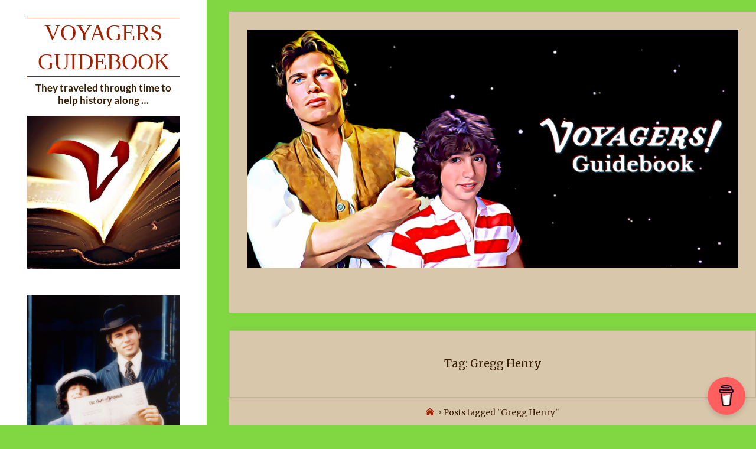

--- FILE ---
content_type: text/css
request_url: https://www.voyagersguidebook.com/wp-content/themes/verbosa/style.css?ver=1.3.0
body_size: 13023
content:
/*
Theme Name: Verbosa
Theme URI: http://www.cryoutcreations.eu/wordpress-themes/verbosa
Description: Are you a writer? An author? Or maybe a photographer? An artist? Perhaps you do online reviews? Or are you just casually blogging about music, movies and such? Do you like to ramble on? Are you a creator? Do you generate content of any kind? Are we asking too many questions? Is this too much? Have we crossed the line? Well then you should give Verbosa a try as she may have all the tools needed to assist you and your creativity. Verbosa is all about elegant typography, efficient use of contrast, spacing and simplicity. We used all the tricks at our disposal to improve legibility, create emphasis and generate a proper design flow that would make your content more inviting to be read. Verbosa is also truly responsive, with a fluid layout, uses microformats and microdata for best SEO results, takes great advantage of featured images, supports Google fonts, has social menus with over 100 social icons, is translation ready and RTL. And everything's editable via the customizer with over 100 options! And as an extra, we've coded in a fresh and exquisite perfume that will follow you everywhere once you install the theme!
Author: Cryout Creations
Author URI: http://www.cryoutcreations.eu
Version: 1.3.0
Requires at least: 4.5
Tested up to: 6.8
Requires PHP: 7.0
License: GNU General Public License v3.0
License URI: http://www.gnu.org/licenses/gpl-3.0.html
Tags: one-column, two-columns, right-sidebar, left-sidebar, footer-widgets, grid-layout, custom-background, custom-colors, custom-header, flexible-header, custom-menu, featured-images, full-width-template, microformats, post-formats, rtl-language-support,  sticky-post, theme-options, threaded-comments, translation-ready, blog, news, photography
Text Domain: verbosa

Verbosa WordPress Theme - Copyright 2016-2025, Cryout Creations - http://www.cryoutcreations.eu
This theme, like WordPress, is licensed under the GPL.
*/

/*
--------------------------------------------------------------
	== IMPORTANT ==
--------------------------------------------------------------

Any changes made to this or any other of the theme's files will be lost at the next update.

To safely make customizations to the theme:
- for CSS-only use the theme's "Custom CSS" field or a CSS plugin;
- for advanced CSS, layout changes and other customizations use a child theme;

--------------------------------------------------------------
	== TABLE OF CONTENTS ==
--------------------------------------------------------------

	# Reset CSS
	# Theme specific defaults
	# Accessibility
	# Gutenberg
	# Layout
	# Header
		## Main menu
		## Mobile menu
	# Footer
		## Footer widget area
	# Content
		## Page titles
		## Post metas
		## Author info
		## Articles
		## Images
		## Page navigation
	# Landing Page
	# Post formats
	# Comments
		## Comment form
	# Widget areas
		## Main widget areas
		## Before content and after content
		## Callendar widget
	# Searchform
	# Socials
	# Miscellaneous
		## Back to top
		## Custom image border
		## Custom captions
		## Breadcrumbs
		## Pagination
		## Continue reading
		## Blockquotes
	# Conditionals
	# Fixes
	# Responsiveness


/*--------------------------------------------------------------
	# RESET CSS
--------------------------------------------------------------*/

/* http://meyerweb.com/eric/tools/css/reset/ v2.0 | 20110126 License: none (public domain) */
html, body, div, span, object, iframe,
h1, h2, h3, h4, h5, h6, p, blockquote, pre,
a, abbr, acronym, address, big, cite, code,
del, dfn, em, img, ins, kbd, q, s, samp,
small, strike, strong, sub, sup, tt, var,
b, u, i, dl, dt, dd, ol, ul, li,
fieldset, form, label, legend,
table, caption, tbody, tfoot, thead, tr, th, td,
article, aside, canvas, details, embed,
figure, figcaption, footer, header,
menu, nav, output, ruby, section, summary,
time, mark, audio, video {
	margin: 0;
	padding: 0;
	border: 0;
	font: inherit;
	/*vertical-align: baseline;*/
}

html {
	box-sizing: border-box;
}

*,
*::before,
*::after {
	-webkit-box-sizing: inherit;
	        box-sizing: inherit;
}

audio,
canvas,
progress,
video {
	display: inline-block;
	vertical-align: baseline;
}

audio:not([controls]) {
	display: none;
	height: 0;
}

[hidden],
template {
	display: none;
}

article,
aside,
details,
figcaption,
figure,
footer,
header,
main,
menu,
nav,
section,
summary {
	display: block;
}

body {
	-webkit-font-smoothing: antialiased;
	-moz-font-smoothing: grayscale;
	-moz-osx-font-smoothing: grayscale;
	text-rendering: optimizeLegibility;
}

blockquote {
	quotes: none;
}

blockquote::before,
blockquote::after {
	content: '';
	content: none;
}

table {
	max-width: 100%;
	border-collapse: collapse;
	border-spacing: 0;
}

/*--------------------------------------------------------------
	# THEME SPECIFIC DEFAULTS
--------------------------------------------------------------*/

html {
	line-height: 1.8;
}

body {
	font-size: 1em;
}

h1,
h2,
h3,
h4,
h5,
h6 {
	clear: both;
	font-weight: normal;
}

kbd,
tt,
var,
pre {
	font-family: "Courier 10 Pitch", Courier, monospace;
	overflow: auto;
}

pre {
	border: 1px solid transparent;
}

code {
	overflow: auto;
	text-indent: 0;
	vertical-align: middle;
	font-family: Monaco, Consolas, "Andale Mono", "DejaVu Sans Mono", monospace;
	padding: 0 5px;
}

q, blockquote {
	font-family: Georgia, "Bitstream Charter", serif;
	font-size: 1.1em;
}

address {
	padding-left: 1em;
}

del {
	text-decoration: line-through;
}

img {
	height: auto; /* Make sure images are scaled correctly. */
	max-width: 100%; /* Adhere to container width. */
	border: 0;
}

a img {
	border: none;
	vertical-align: middle;
}

hr {
	height: 1px;
	border: 0;
	clear: both;
}

/* Text elements */
.main li > ul,
.main li > ol {
	margin-bottom: 0;
	margin-left: 2em;
}

ul {
	list-style-type: disc;
}

ul ul {
	list-style-type: square;
}

ul ul ul {
	list-style-type: circle;
}

ol {
	list-style-type: decimal;
}

ol ol {
	list-style-type: upper-alpha;
}

ol ol ol {
	list-style-type: lower-roman;
}

ol ol ol ol {
	list-style-type: lower-alpha;
}

dl {
	margin: 0 0 2em 0;
}

dt {
	font-weight: bold;
}

strong {
	font-weight: bold;
}

dfn,
cite,
em,
i {
	font-style: italic;
}

big {
	font-size: 131.25%;
}

mark,
ins {
	text-decoration: none;
}

pre {
	padding: 1em;
}

abbr,
acronym {
	border-bottom: 1px dotted;
	cursor: help;
}

sup,
sub {
	height: 0;
	line-height: 1;
	position: relative;
	vertical-align: baseline;
	font-size: .8em;
}

sup {
	bottom: 1ex;
}

sub {
	top: .5ex;
}

textarea,
select,
input[type="text"],
input[type="password"],
input[type="email"],
input[type="color"],
input[type="date"],
input[type="datetime"],
input[type="datetime-local"],
input[type="month"],
input[type="number"],
input[type="range"],
input[type="search"],
input[type="tel"],
input[type="time"],
input[type="url"],
input[type="week"] {
	max-width: 100%;
	padding: .7em 1em;
	border: 1px solid transparent;
	border-radius: 100px;
	font-family: inherit;
	font-size: inherit;
	background: transparent;
	-webkit-transition: border-top-color .3s .1s, border-bottom-color .3s .3s, border-left-color .3s 0s, border-right-color .3s .2s;
	transition: border-top-color .3s .1s, border-bottom-color .3s .3s, border-left-color .3s 0s, border-right-color .3s .2s;
}

textarea {
	border-radius: 20px;
	line-height: 1.7;
}

select {
	border-radius: 100px 0 0 100px;
}

input[type="file"] {
	font-size: initial;
}

button,
input[type="button"],
input[type="submit"],
input[type="reset"] {
	padding: .7em 1.5em;
	border: 0;
	font-family: inherit;
	font-size: .9em;
	border-radius: 100px;
	-webkit-transition: background-color .3s ease-in-out;
	-moz-transition: background-color .3s ease-in-out;
	-o-transition: background-color .3s ease-in-out;
	transition: background-color .3s ease-in-out;
}

button[disabled],
html input[disabled] {
	cursor: default;
}

select > option {
	padding: .2em 1em;
}

input::-moz-focus-inner{ /*Remove button padding in FF*/
    border: 0;
    padding: 0;
}

input:focus,
textarea:focus {
	outline: none;
}

select optgroup,
select option {
    color: initial;
}

embed,
iframe,
object {
	max-width: 100%;
}

.fluid-width-video-wrapper {
  max-height: 100vh;
}

a:link,
a:visited {
	text-decoration: none;
}

/*--------------------------------------------------------------
	# ACCESSIBILITY
--------------------------------------------------------------*/

#access .menu-item :focus,
.continue-reading-link:focus::before,
textarea:focus,
select:focus,
input[type="text"]:focus,
input[type="password"]:focus,
input[type="email"]:focus,
input[type="color"]:focus,
input[type="date"]:focus,
input[type="datetime"]:focus,
input[type="datetime-local"]:focus,
input[type="month"]:focus,
input[type="number"]:focus,
input[type="range"]:focus,
input[type="search"]:focus,
input[type="tel"]:focus,
input[type="time"]:focus,
input[type="url"]:focus,
input[type="week"]:focus,
.button:focus,
button:focus,
input[type="button"]:focus,
input[type="reset"]:focus,
input[type="submit"] {
	/* outline-offset: -4px; */
}

a:hover,
a:active,
.menu-item a:hover,
.menu-item a:active,
input:hover:focus,
textarea:hover:focus,
button:hover:focus {
	outline: 0;
}

.post-thumbnail-container > a,
.post-thumbnail-container > a:focus {
	outline: 0;
}

.dropdown-toggle:focus {
	outline: thin dotted;
}

/* Text meant only for screen readers. */
.screen-reader-text {
  border: 0;
  clip: rect(1px, 1px, 1px, 1px);
  clip-path: inset(50%);
  height: 1px;
  margin: -1px;
  overflow: hidden;
  padding: 0;
  position: absolute !important;
  width: 1px;
  word-wrap: normal !important;
  /* Many screen reader and browser combinations announce broken words as they would appear visually. */
}

.screen-reader-text:focus {
  background-color: #f1f1f1;
  box-shadow: 0 0 5px 5px rgba(0, 0, 0, 0.2);
  clip: auto !important;
  clip-path: none;
  color: #222;
  display: block;
  font-size: 14px;
  font-size: 0.875rem;
  font-weight: bold;
  height: auto;
  left: 6px;
  line-height: normal;
  padding: 15px 23px 14px;
  text-decoration: none;
  top: 6px;
  width: auto;
  z-index: 100000;
  /* Above WP toolbar. */
}

/* Do not show the outline on the skip link target. */
#content[tabindex="-1"]:focus {
  outline: 0;
}

/*--------------------------------------------------------------
	# GUTENBERG
--------------------------------------------------------------*/

.entry-content .wp-block-archives,
.entry-content .wp-block-categories,
.entry-content .wp-block-latest-posts {
    padding: 0;
    list-style: none;
}

.wp-block-quote.is-large, .wp-block-quote.is-style-large {
	padding: 1.5em;
}

.wp-block-columns ul,
.wp-block-columns ol {
	list-style-position: inside;
}

.wp-block-separator {
	max-width: 25%;
}
.wp-block-separator.is-style-wide {
	max-width: 100%;
}
.wp-block-separator.is-style-dots::before {
	color: inherit;
}

.wp-block-button .wp-block-button__link {
	border: 3px solid;
	padding: 0.5em 1.5em;
	font-size: .9em;
	font-weight: bold;
	text-transform: uppercase;
	/* border-radius: 0; */ /* verbosa likes round buttons */
}

.wp-block-pullquote {
	padding: 1.5em 0;
}

.wp-block-button {
	transition: .2s opacity;
}

.wp-block-button:hover {
	opacity: 0.85;
}

.wp-block-gallery.is-cropped .blocks-gallery-image a,
.wp-block-gallery.is-cropped .blocks-gallery-item a {
	transition: .2s ease-out opacity;
}

.wp-block-gallery.is-cropped .blocks-gallery-image a:hover,
.wp-block-gallery.is-cropped .blocks-gallery-item a:hover {
	opacity: 0.8;
}


/*--------------------------------------------------------------
	# LAYOUT
--------------------------------------------------------------*/

#content {
	margin: 0 auto;
}

#container {
	float: left;
	margin: 0 auto;
	width: 100%;
	position: relative;
}

.main {
	margin-bottom: 0;
	min-height: 400px;
	overflow: hidden;
}

#sidebar {
	display: block;
	position: relative;
	padding: 2em 3em 0;
}

#sidebar-back {
    content: "";
    display: block;
    height: 100%;
    position: fixed;
	z-index: -1;
    left: 0;
    top: 0;
	bottom: 0;
}

body.verbosa-no-sidebar-back #sidebar-back {
	display: none;
}

#footer {
	clear: both;
	width: 100%;
}

/* One-column */
#container.one-column #branding {
	margin-top: 1.5em;
}

#container.one-column #sidebar {
	float: none;
	display: block;
	width: 100%;
	margin: 0 auto 3em;
}

#container.one-column #sidebar-back {
	display: none;
}

#container.one-column #access,
#container.one-column .sidey,
#container.one-column #footer {
	display: none;
}

#container.one-column #nav-toggle {
	display: block;
}

/* Two columns */
#container.two-columns-left #sidebar {
	float: left;
}

#container.two-columns-left .main {
	float: right;
}

#container.two-columns-right {
	direction: rtl;
}

#container.two-columns-right #sidebar {
	float: right;
	direction: ltr;
 }

 #container.two-columns-right .main {
	 float: left;
	 direction: ltr;
 }

 #container.two-columns-right #sidebar-back {
	  left: auto;
	  right: 0;
 }

/*--------------------------------------------------------------
	# HEADER
--------------------------------------------------------------*/
#header {
	display: block;
	float: none;
	overflow: visible;
}

#header::after {
	content: "";
	display: block;
	clear: both;
}

#branding {
	display: block;
	clear: both;
	width: 100%;
}

#branding .branding-spacer {
	display: block;
	clear: both;
	width: 100%;
	margin-bottom: 3em;
}

#branding .identity {
	display: block;
	float: none;
	margin: 0 auto;
	overflow: hidden;
}

a#logo {
	display: table;
	float: none;
	margin: 0 auto;
	text-align: center;
}

a#logo,
a#logo img {
	max-width: 100%;
}

#site-title {
	display: table;
	float: none;
	margin: 0 auto;
	text-align: center;
	line-height: 1.3;
	text-transform: uppercase;
}

.identity #logo + #site-title {
}

#site-title a {
	text-decoration: none;
	display: block;
	border-top: 1px solid;
	border-bottom: 1px solid;
	text-transform: uppercase;
	-webkit-transition: all .5s ease-in-out;
	-moz-transition: all .5s ease-in-out;
	-o-transition: all .5s ease-in-out;
	transition: all .5s ease-in-out;
}

#site-title a:hover {
	border-color: transparent;
}

#site-description {
	display: block;
	float: none;
	margin: 0.5em auto;
	text-align: center;
	line-height: 1.3;
}

#branding .header-image {
	width: auto;
	max-width: 100%;
	display: block;
	margin: 1em auto;
}

/*--------------------------------------------------------------
	## MAIN MENU
--------------------------------------------------------------*/

#access {
	display: block;
	float: none;
	margin: 3em auto 2em;
}

#access a {
	display: inline-block;
	text-decoration: none;
	line-height: 3;
}

#access a:hover span {
	padding-left: .3em;
}

#access a span {
	display: block;
	position: relative;
	line-height: 1.5;
	padding: .75em 0;
	word-break: break-word;
	-webkit-transition: all .5s ease-in-out;
	-moz-transition: all .5s ease-in-out;
	-o-transition: all .5s ease-in-out;
	transition: all .5s ease-in-out;
}

.verbosa-menubullets #access li a span::before {
	content: "";
	position: absolute;
	left: -1.3em;
	top: 50%;
	width: 8px;
	height: 8px;
	border-radius: 100px;
	opacity: .4;
	-webkit-transform: translateY(-50%);
	transform: translateY(-50%);
	-webkit-transition: all .5s ease-in-out;
	-moz-transition: all .5s ease-in-out;
	-o-transition: all .5s ease-in-out;
	transition: all .5s ease-in-out;
}

#access > div  ul li a:not([href]) { /* Default cursor for menu items with no link */
	cursor: default;
}

#access > div > ul > li > a {
	position: relative;
	z-index: 9999;
}

#access ul li {
	position: relative;
	display: block;
	float: none;
	clear: both;
	word-break: break-all;
}
.verbosa-menubullets #access ul li {
	margin-left: .3em;
}

#mobile-menu ul li.current_page_item > a span::before,
#mobile-menu ul li.current-menu-item > a span::before,
#access ul li.current_page_item > a span::before,
#access ul li.current-menu-item > a span::before {
	opacity: 1;
}

#mobile-menu .menu-item-has-children > a,
#access .menu-item-has-children > a {
    max-width: calc(100% - 3em);
}

.dropdown-toggle {
	position: relative;
	top: 0.5em;
	display: inline-block;
	float: right;
	margin: 0;
	border: 0;
	padding: 0;
	cursor: pointer;
	font-size: 1em;
	color: inherit;
	background: transparent;
	opacity: 0.75;
	-webkit-transform: rotateX(0);
	-ms-transform: rotateX(0);
	transform: rotateX(0);
	-webkit-transition: .6s all ease-in-out;
	transition: .6s all ease-in-out;
}

.dropdown-toggle:hover {
	background: transparent;
}

.toggle-on.dropdown-toggle {
	-webkit-transform: rotateX(-180deg);
	-ms-transform: rotateX(-180deg);
	transform: rotateX(-180deg);
}

.dropdown-toggle:after {
	font-family: "icomoon";
    content: '\e96b';
	display: inline-block;
	position: relative;
	right: 0;
	top: 0;
	left: 0;
	bottom: 0;
    z-index: 251;
	line-height: 2.5em;
	height: 2em;
	width: 2em;
	border-radius: 100%;
	font-size: 1.2em;
	-webkit-transform: rotate(180deg);
	-ms-transform: rotate(180deg);
	transform: rotate(180deg);
	-webkit-transition: .6s all ease-in-out;
	transition: .6s all ease-in-out;
}

nav .sub-menu,
nav .children {
	display: none;
	opacity: 0;
	max-height: 0;
	-webkit-transition: .5s max-height ease-in-out, .3s opacity ease-in-out, .3s padding ease;
	-moz-transition: .5s max-height ease-in-out, .3s opacity ease-in-out, .3s padding ease;
	-o-transition: .5s max-height ease-in-out, .3s opacity ease-in-out, .3s padding ease;
	transition: .5s max-height ease-in-out, .3s opacity ease-in-out, .3s padding ease;
}

nav .sub-menu.toggled-on,
nav .children.toggled-on {
	display: block;
	opacity: 1;
	max-height: 1000px;
	padding-left: 1em;
	-webkit-transition: 1s max-height ease-in-out, .3s .3s opacity ease-in-out, .3s .3s padding ease;
	-moz-transition: 1s max-height ease-in-out, .3s .3s opacity ease-in-out, .3s .3s padding ease;
	-o-transition: 1s max-height ease-in-out, .3s .3s opacity ease-in-out, .3s .3s padding ease;
	transition: 1s max-height ease-in-out, .3s .3s opacity ease-in-out, .3s .3s padding ease;
}

/*--------------------------------------------------------------
	## MOBILE MENU
--------------------------------------------------------------*/
#nav-toggle { /* Mobile nav toggle will only be visible on mobile */
	display: none;
	cursor: pointer;
	background: transparent;
	margin: 0 auto 1.5em;
}

#nav-toggle span:before {
	content: "\e96e";
	font-family: "icomoon";
	font-size: 2.4em;
}

#mobile-menu #nav-cancel {
	position: absolute;
	top: 1em;
	left: 0;
	right: 0;
	cursor: pointer;
	display: block;
	margin: 0 auto;
	width: auto;
	font-size: 1.5em;
	padding: 1em;
	background: transparent;
}

nav#mobile-menu { /* Actual mobile menu */
	display: none;
	position: fixed;
	overflow-y: auto;
	overflow-x: hidden;
	top: 0;
	left: -100%;
	right: 0;
	bottom: 0;
	line-height: 2em;
	width: 100%;
	height: 100%;
	z-index: 999999;
}

#mobile-menu > div {
	margin: 6em auto 0;
	max-width: 400px;
	position: static;
}

nav#mobile-menu a {
	display: inline-block;
	text-decoration: none;
	text-transform: uppercase;
	letter-spacing: .1em;
	font-size: 1.1em;
}

nav#mobile-menu a span {
	position: relative;
}

nav#mobile-menu > div  ul li a:not([href]) { /* Default cursor for menu items with no link */
	cursor: default;
}

nav#mobile-menu > div > ul > li > a {
	position: relative;
	z-index: 9999;
}

nav#mobile-menu ul li {
	position: relative;
	display: block;
	float: none;
	clear: both;
	white-space: normal;
	line-height: 3;
}


/*--------------------------------------------------------------
	# FOOTER
--------------------------------------------------------------*/

#footer {
	display: block;
	overflow: visible;
	width: 100%;
    border-top: 1px solid transparent;
}

#footer-inside {
	display: block;
	float: none;
	padding: 2em 0;
	overflow: hidden;
	position: relative;
}

#footer:after {
	content: "";
	display: table;
	clear: both;
}

#colophon a,
#footer a{
	-webkit-transition: color .2s;
	-moz-transition: color .2s;
	-o-transition: color .2s;
	transition: color .2s;
}

#site-copyright {
	display: block;
	float: none;
	font-style: italic;
	font-size: .85em;
	line-height: 1.5;
	border-bottom: 1px solid transparent;
	padding-bottom: 2em;
	margin-bottom: 1em;
}

#site-copyright:empty {
	display: none;
}

#footer a,#footer a:hover{
	text-decoration: none;
}

img#wpstats {
	display: block;
	margin: 0 auto .5em;
}

/*--------------------------------------------------------------
	## FOOTER WIDGET AREA
--------------------------------------------------------------*/
#colophon {
	display: block;
	float: none;
	display: -webkit-box;
	display: -moz-box;
	display: -ms-flexbox;
	display: -webkit-flex;
	display: flex;
	-webkit-box-flex: 1;
	-webkit-flex: 1;
	-moz-flex: 1;
	-ms-flex: 1;
	flex: 1;
	-webkit-flex-flow: row wrap;
	-moz-flex-flow: row wrap;
	-ms-flex-flow: row wrap;
	flex-flow: row wrap;
	min-height: 100%;
	overflow: hidden;
	margin: 2em auto 0;
	max-width: 100%;
}

#colophon:empty {
	display: none;
}

#colophon-inside {
	width: 100%;
    margin: 0 auto;
	padding: 0 1em;
}

#colophon .widget-container {
	display: block;
	float: left;
	display: -webkit-box;
	display: -moz-box;
	display: -ms-flexbox;
	display: -webkit-flex;
	display: flex;
	-webkit-flex-direction: column;
	-moz-flex-direction: column;
	-ms-flex-direction: column;
	flex-direction: column;
	position: relative;
	padding: 2em 2em 0;
	/*align-items: center;*/
}

#colophon.footer-center .footer-widget-inside {
	display: table;
	margin: 0 auto;
}

.footer-four .widget-container {
	width: 25%;
}

.footer-four .widget-container:nth-child(4n+1) {
	clear: both;
}

.footer-three .widget-container {
	width: 33.333%;
}

.footer-three .widget-container:nth-child(3n+1) {
	clear: both;
}

.footer-two .widget-container {
	width: 50%;
}

.footer-two .widget-container:nth-child(2n+1) {
	clear: both;
}

.footer-one .widget-container {
	width: 100%;
	clear: both;
}

#colophon.footer-all {
   flex-wrap: nowrap;
}

/*--------------------------------------------------------------
	# CONTENT
--------------------------------------------------------------*/

.main h1,
.main h2,
.main h3,
.main h4,
.main h5,
.main h6 {
	margin: 1em 0 .5em;
}

.entry-content h1:first-child,
.entry-content h2:first-child,
.entry-content h3:first-child,
.entry-content h4:first-child,
.entry-content h5:first-child,
.entry-content h6:first-child {
	margin-top: 0;
}

.main table {
	border: 0;
	margin: 0 0 2em 0;
	max-width: 100%;
	vertical-align: top;
}

.main tr {
	vertical-align: top;
}

.main .alternate {}

.main tr th,
.main thead th {
	padding: .5em;
	font-weight: 600;
}

.main tr td {
	border-top: 1px solid transparent;
	padding: .5em;
}

.main tr td:last-child,
.main tr th:last-child {
	border-right: none;
}

.main tr.odd td {}

.entry-header {
	margin: 3em 0;
}

.verbosa-magazine-two .entry-header{
	margin-bottom: 1em;
}

.verbosa-magazine-three .entry-header {
	margin-bottom: 0;
}

.entry-content:after,
.entry-summary:after {
	content: "";
	display: block;
	clear: both;
}

.entry-content,
.entry-summary {
	clear: both;
	word-wrap: break-word;
}

.verbosa-magazine-two .entry-content,
.verbosa-magazine-two .entry-summary,
.verbosa-magazine-three .entry-content,
.verbosa-magazine-three .entry-summary {
	padding-top: 1.3em;
}

.main .entry-summary p:last-child {
	margin-bottom: 1em;
}

.entry-content h1, .entry-summary h1,
.entry-content h2, .entry-summary h2,
.entry-content h3, .entry-summary h3,
.entry-content h4, .entry-summary h4,
.entry-content h5, .entry-summary h5,
.entry-content h6, .entry-summary h6 {
	line-height: 1;
}

.entry-content fieldset {
	border: 1px solid transparent;
	margin: 0 0 2em 0;
}

.entry-content fieldset legend {
	font-weight: bold;
}

.entry-content blockquote.left {
	float: left;
	margin-left: 0;
	margin-right: 2em;
	text-align: right;
	width: 33%;
}
.entry-content blockquote.right {
	float: right;
	margin-left: 2em;
	margin-right: 0;
	text-align: left;
	width: 33%;
}

/*--------------------------------------------------------------
	## PAGE TITLES
--------------------------------------------------------------*/
.main .page-title {
	display: block;
	float: none;
	text-align: center;
	font-size: 1.2em;
	padding-bottom: 1em;
	margin: 0;
}

.main .page-title:only-child {
	padding: 0;
}

.main .pad-container p:last-child {
	margin: 0;
}

.page-title strong {
	text-decoration: underline;
	font-weight: 400;
}

.entry-title {
	font-weight: 300;
	line-height: 1.4;
	padding: .1em 0;
	margin: 0;
	word-wrap: break-word;
	text-align: center;
}

.entry-title a {
	position: relative;
	display: inline;
	background-repeat: no-repeat;
	background-size: 0 2px;
	background-position: 0 100%;
	-webkit-transition: all .5s ease-in-out;
	-moz-transition: all .5s ease-in-out;
	-o-transition: all .5s ease-in-out;
	transition: all .5s ease-in-out;
}

.entry-title a:hover {
	background-size: 100% 2px;
}

.entry-title a:link,
.entry-title a:visited {
	color: inherit;
	text-decoration: none;
}

.main .entry-title,
.main #comments-title {
	margin: 0;
}

/*--------------------------------------------------------------
	## POST METAS
--------------------------------------------------------------*/
.entry-meta {
    font-size: 1em;
	clear: both;
	overflow: hidden;
	margin: 0.3em auto 0;
	text-align: center;
	padding: 0;
}

.entry-meta .author em {
	font-style: normal;
}

.entry-meta span,
.entry-utility span {
	display: inline-block;
	/*font-size: .9em;*/
	line-height: 2;
	margin-right: 1em;
	text-transform: uppercase;
	letter-spacing: 1px;
	text-align: center;
}

.entry-meta a {
	background-repeat: no-repeat;
	background-size: 0 2px;
	background-position: 0 100%;
	-webkit-transition: all .3s ease-in-out;
	-moz-transition: all .3s ease-in-out;
	-o-transition: all .3s ease-in-out;
	transition: all .3s ease-in-out;
}

.entry-meta a:hover {
	background-size: 100% 2px;
}

.entry-meta span a{
	font-size: 1em;
	padding-left: .2em;
}

.entry-meta .updated {
	display: none;
}

.entry-utility {
	clear: both;
}

.entry-utility span.bl_bookmark {
	float: none;
	display: inline;
	padding: 0;
}

.entry-meta span.bl_sep {
	display: none;
}

.comments-link strong {
	font-weight: 400;
}

.entry-meta abbr,
.entry-utility abbr {
	border: none;
}

.entry-meta abbr:hover,
.entry-utility abbr:hover {
	border-bottom: 1px dotted transparent;
}

.entry-meta span i:before {
	border: 1px solid transparent;
	border-radius: 100px;
	width: 2.1em;
	line-height: 2;
	letter-spacing: 0;
	padding: 0;
	-webkit-transition: .6s all ease-in-out .2s;
	-moz-transition: .6s all ease-in-out .2s;
	-o-transition: .6s all ease-in-out .2s;
	transition: .6s all ease-in-out .2s;
}

.entry-meta span:hover i:before {
	border: 1px solid;
}

.tag-links {
	margin-left: 2em;
}

span.edit-link {
	display: block;
	padding: 0;
	font-size: .9em;
	position: absolute;
	bottom: .5em;
	right: .5em;
	opacity: .75;
	-webkit-transition: .3s opacity;
	-moz-transition: .3s opacity;
	-o-transition: .3s opacity;
	transition: .3s opacity;
}

span.edit-link:hover {
	opacity: 1;
}

.footer-tags {
	display: block;
	margin-bottom: 1em;
}

/*--------------------------------------------------------------
	## AUTHOR INFO
--------------------------------------------------------------*/

.author-header.pad-container {
	margin-top: 2em;
}

.author-info {
	display: block;
	clear: both;
	overflow: hidden;
}

.author-info .author-avatar {
	float: right;
	height: 80px;
	width: 80px;
	border: 1px solid transparent;
	border-radius: 100px;
	position: absolute;
	top: -40px;
	left: 0;
	right: 0;
	text-align: center;
	margin: 0 auto;
	padding: 5px;
	overflow: hidden;
}

.author-info .author-avatar img {
	border: 1px solid transparent;
	border-radius: 100%;
	padding: 5px;
}

.author-info .author-description {
	float: left;
}

article .author-info {
	clear: both;
	margin: 5em 0 0;
	overflow: hidden;
	padding: 2.5em 0 1.5em;
	border-top: 1px solid transparent;
	position: relative;
	overflow: visible;
}

article .author-info:after {
	content: "";
	display: block;
	float: none;
	clear: both;
}

article .author-info .author-link {
	margin-top: 1em;
	text-align: center;
	display: block;
	float: none;
}

/*--------------------------------------------------------------
	## ARTICLES
--------------------------------------------------------------*/

.main article ul:not([class]),
.main article ol:not([class]) {
	margin-left: 2em;
}

article.sticky .date {
	display: none;
}

article.hentry,
.main .content-widget {
	display: block;
	position: relative;
	overflow: hidden;
	margin-bottom: 2em;
	padding: 2em;
}

article.hentry {
	padding-bottom: 4em;
}

#content-masonry {
	margin-left: -1%;
	margin-right: -1%;
}

#content-masonry article.hentry,
.pad-container  {
	display: block;
	overflow: hidden;
	margin: 0;
	margin-bottom: 2em;
	padding: 2em;
}

#content-masonry article.hentry {
	margin-left: 1%;
	margin-right: 1%;
}

.pad-container {
	padding-top: 2.5em;
	padding-bottom: 2.5em;
	position: relative;
	overflow: visible;
}

.content-search.pad-container,
.not-found.pad-container,
.author .pad-container {
	margin-top: 2em;
}

.main .content-search.pad-container .page-title {
	padding-top: 1em;
	padding-bottom: 0;
}

article.hentry .post-thumbnail-container {
	display: block;
	width: 100%;
	width: calc(100% + 4em);
	margin: -2em -2em .5em;
}
article .post-thumbnail-container {
	overflow: hidden;
}

.verbosa-cropped-featured .main .post-thumbnail-container img.post-featured-image {display: none;}
.verbosa-responsive-featured .main .post-thumbnail-container a.post-featured-image {display: none;}

.verbosa-magazine-one #content-masonry article.hentry,
.verbosa-magazine-one .pad-container {
	width: 100%;
	margin-left: 0;
	margin-right: 0;
}

.verbosa-magazine-two #content-masonry article.hentry {
	padding: 1.5em;
	margin-bottom: 1.5em;
	width: 48%;
	float: left;
}

.verbosa-magazine-three #content-masonry  article.hentry {
	padding: 1em;
	margin-bottom: 1.5em;
	width: 31.333333333%;
	float: left;
}

.verbosa-elementborder article.hentry,
.verbosa-elementborder .pad-container,
.verbosa-elementborder #sidebar-bg,
.verbosa-elementborder .page-numbers:not(.dots) {
	border: 1px solid rgba(0, 0, 0, .1);
}

.verbosa-elementshadow article.hentry,
.verbosa-elementshadow .pad-container,
.verbosa-elementshadow #sidebar-bg,
.verbosa-elementshadow .page-numbers:not(.dots) {
	box-shadow: 0 0 0.5em 0.1em rgba(0, 0, 0, 0.03);
}

.verbosa-elementradius article,
.verbosa-elementradius #sidebar-bg {
	border-radius: 5px;
}

/* Schema hide */
.schema-publisher {
	display: none;
}


/*--------------------------------------------------------------
	## IMAGES
--------------------------------------------------------------*/

/* Prevent overlfow */
.size-auto,
.size-full,
.size-large,
.size-medium,
.size-thumbnail {
    height: auto;
    max-width: 100%;
}

.main a.post-featured-image {
    background-position: center center;
    background-size: cover;
    display: inline-block;
	position: relative;
    height: 100%;
    width: 100%;
	background-repeat: no-repeat;
	-webkit-transition: .3s all ease-in-out;
	-moz-transition: .3s all ease-in-out;
	-o-transition: .3s all ease-in-out;
	transition: .3s all ease-in-out;
}

.main a.post-featured-image:hover {
	background-position: 50% 0%;
}
.main a.post-featured-image::before {
	content: "";
	position: absolute;
	bottom: 100%;
	width: 100%;
	height: 100%;
	background: rgba(0,0,0,.2);
	border-bottom: 1px solid rgba(255,255,255,.4);
	-webkit-transition: all .3s ease-out;
	-moz-transition: all .3s ease-out;
	-o-transition: all .3s ease-out;
	transition: all .3s ease-out;
}

.main a.post-featured-image:hover::before {
	bottom: -1px;
}

.main img.post-featured-image {
	display: table;
	margin: 0 auto;
}

.featured-bar {
	position: relative;
	display: none;
	float: none;
	margin: -2em -50% 0;
	width: 200%;
}

.post-thumbnail-container + .featured-bar {
	display: block;
}

.featured-bar:before {
	content: "";
	position: absolute;
	left: 0;
	top: 0;
	height: 100%;
	width: 100%;
	opacity: 0;
	-webkit-transiton: 1s opacity ease;
	transition: 1s opacity ease;
}


.post-thumbnail-container:hover  + .featured-bar::before {
	opacity: 1;
}

.main .post-thumbnail-container + .featured-bar {
	margin-top: -.5em;
}

.main img {
	margin: 0;
	height: auto;
	max-width: 100%;
}

.alignleft,
img.alignleft {
	display: inline;
	float: left;
	margin-right: 2em;
}

.alignright,
img.alignright {
	display: inline;
	float: right;
	margin-left: 2em;
}

.aligncenter,
img.aligncenter {
	clear: both;
	/* display: block; */
	margin-left: auto;
	margin-right: auto;
}

img.alignleft,
img.alignright,
img.aligncenter {
	margin-bottom: 1em;
}

img.alignleft,
img.alignright,
img.aligncenter,
img.alignnone,
.wp-caption img {
	-webkit-transition:all .3s ease-in-out;
	-moz-transition: all .3s ease-in-out;
	-o-transition: all .3s ease-in-out;
	transition: all .3s ease-in-out;
}

img.alignleft:hover,
img.alignright:hover,
img.aligncenter:hover,
img.alignnone:hover,
.wp-caption img:hover {}

.wp-caption {
	margin-bottom: 1em;
	text-align: center;
	max-width: 100%;
}

body .main .wp-caption > a {
	display: block;
}

.wp-caption img {
	display: block;
	border: none;
	padding: 0;
    box-shadow: none;
	width: 100%;
}

.wp-caption .wp-caption-text {
    padding: .7em .5em;
    text-align: center;
	font-style: italic;
}
.wp-smiley {
	margin: 0;
	width: auto;
    background: none;
    border: 0;
    vertical-align: middle;
	box-shadow: none;
}

/*--------------------------------------------------------------
	## PAGE NAVIGATION
--------------------------------------------------------------*/

/* Multiple page navigation */
.page-link {
	margin: 1.5em auto;
	display: table;
	text-align: center;
	clear: both;
	border: 1px solid transparent;
	border-radius: 100px;
	padding: 0 2em;
}

.page-link a,
.page-link > span > em {
	display: inline-block;
	font-weight: 300;
	text-decoration: none;
	padding: 0 .5em;
	line-height: 3;
	position: relative;
	-webkit-transition: all .3s ease-in;
	-moz-transition: all .3s ease-in;
	-o-transition: all .3s ease-in;
	transition: all .3s ease-in;
}

.page-link > span {
	display: inline-block;
}

.page-link > span > em {
}

.page-link a:hover {}

.page-link em {
	font-style: normal;
}

.page-link  a:last-child,
.page-link > span > em:last-child {
	border-right: none;
}

.page-link a:hover {}

/* Single Previous/Next Post Navigation */
#nav-below {
	display: block;
	float: none;
	margin-top: 2em;
	clear: both;
}

#nav-below:after {
	content: "";
	display: block;
	clear: both;
}

#nav-below em {
	display: block;
	float: none;
	width: 100%;
	font-family: Lato;
	font-size: .8em;
	text-transform: uppercase;
	letter-spacing: .05em;
	font-style: normal;
	padding: 0 0 1em 1em;
	position: relative;
}

#nav-below > div:before {
	content: "";
	position: absolute;
	width: 16px;
	height: 16px;
	right: -8px;
	top: 1.8em;
	border: 1px solid transparent;
	border-radius: 100px;
	z-index: 99;
	-webkit-transition: all .5s ease-in;
	-moz-transition: all .5s ease-in;
	-o-transition: all .5s ease-in;
	transition: all .5s ease-in;
}

#nav-below .nav-next:before {
	right: initial;
	left: -8px;
}

#nav-below > div:hover:before {
}

#nav-below .nav-next em {
	text-align: right;
	padding: 0 1em 1em 0;
}

#nav-below .nav-previous,
#nav-below .nav-next {
	display: block;
	position: relative;
	float: left;
	width: 50%;
	overflow: hidden;
}

#nav-below .nav-next {
	float: right;
}

#nav-below .nav-previous a {
	display: block;
	position: relative;
	padding: .5em 2em .5em .8em;
	float: left;
	width: 100%;
	text-decoration: underline;
}

#nav-below .nav-next a {
	display: block;
	position: relative;
	padding: .5em .8em .5em 2em;
	text-align: right;
	float: right;
	width: 100%;
	text-decoration: underline;
	-webkit-transition: all .5s ease-in;
	-moz-transition: all .5s ease-in;
	-o-transition: all .5s ease-in;
	transition: all .5s ease-in;
}

#nav-below .nav-previous a:before,
#nav-below .nav-next a:before {
	content: "";
	position: absolute;
	top: 0;
	left: 0;
	width: 100%;
	height: 1px;
	box-sizing: content-box;
	-webkit-transition: all .5s ease-in;
	-moz-transition: all .5s ease-in;
	-o-transition: all .5s ease-in;
	transition: all .5s ease-in;
}

#nav-below .nav-previous a:hover:before,
#nav-below .nav-next a:hover:before {
}

#nav-below .nav-previous em:only-child,
#nav-below .nav-next em:only-child {
	display: none;
}


/* Blog, Archive Pages Previous/Next Posts Pagination */
#nav-old-below {
	display: table;
	float: none;
	clear: both;
	text-align: center;
	margin: 1em auto;
	border-radius: 100px;
}

#nav-old-below .nav-previous,
#nav-old-below .nav-next {
	float: left;
}

#nav-old-below .nav-previous a,
#nav-old-below .nav-next a {
	display: block;
	padding: .5em 1em;
	-webkit-transition: .3s all ease;
	-moz-transition: .3s all ease;
	-o-transition: .3s all ease;
	transition: .3s all ease;
}

#nav-old-below .nav-previous a i,
#nav-old-below .nav-next a i{
	padding: 0 1em;
	-webkit-transition: .3s all ease;
	-moz-transition: .3s all ease;
	-o-transition: .3s all ease;
	transition: .3s all ease;
}

#nav-old-below .nav-previous a:hover i,
#nav-old-below .nav-next a:hover i{
	padding: 0 .5em;
}

#nav-old-below .nav-previous:empty,
#nav-old-below .nav-next:empty {
	padding: 0 .5em;
}

/*--------------------------------------------------------------
	# LANDING PAGE
--------------------------------------------------------------*/

.verbosa-landing-page .lp-text-inside,
.verbosa-landing-page .lp-posts-inside,
.verbosa-landing-page .lp-page-inside {
	margin: 0 auto;
	overflow: hidden;
}

.verbosa-landing-page #header-image-main-inside .header-image {
	display: none;
}

.verbosa-landing-page #content {
	margin-top: 0;
}

.verbosa-landing-page #main {

}

/* LP Slider */
.lp-slider-overlay {
	position: relative;
	overflow: hidden;
	max-height: 100vh;
	margin-bottom: 2em;
}

.lp-staticslider-image {
	display: block;
	width: 100%;
	height: auto;
}

.lp-staticslider .staticslider-caption,
.seriousslider.seriousslider-theme .seriousslider-caption {
	position: absolute;
	z-index: 3;
	left: 0;
	right: 0;
	top: 50%;
	bottom: auto;
	margin: 0 auto;
	padding: 0 3em;
	text-align: center;
	color: #FFF;
	-webkit-transform: translateY(-50%);
	-ms-transform: translateY(-50%);
	transform: translateY(-50%);
}

.lp-staticslider .staticslider-caption-title,
.seriousslider.seriousslider-theme .seriousslider-caption-title {
	position: relative;
	display: inline-block;
	margin: 0 0 10px;
	border-top: 2px solid;
	border-bottom: 2px solid;
	font-size: 3em;
	letter-spacing: 2px;
	font-weight: bold;
	line-height: 1.1;
	text-transform: uppercase;
}

.lp-staticslider .staticslider-sep {
	display: none;
}

.lp-staticslider .staticslider-caption-text,
.seriousslider.seriousslider-theme .seriousslider-caption-text {
	position: relative;
	font-size: 1.3em;
	line-height: 1.6;
	letter-spacing: 1px;
}

.lp-staticslider .staticslider-caption-text a {
	display: inline-block;
	clear: both;
	margin-top: 1em;
	padding: .3em 1em;
	border: 3px solid transparent;
	font-size: .75em;
    font-weight: bold;
	text-transform: uppercase;
    -webkit-transition: all .5s ease-out 0s;
    transition: all .5s ease-out 0s;
}

.lp-staticslider .staticslider-caption-text a:hover {
	background: rgba(255, 255, 255, .3);
}


a[class^="staticslider-button"] {
	position: relative;
    display: inline-block;
    margin-top: 2em;
    padding: 0.75em 2em;
	border: 1px solid transparent;
	border-radius: 100px;
	font-size: 1em;
	font-weight: bold;
	text-transform: uppercase;
	letter-spacing: 1px;
	-webkit-transition: .2s ease-out all;
	transition: .2s ease-out all;
}

a.staticslider-button-2 {
	margin-left: 1em;
}

.staticslider-button-1:hover {
	background: transparent;
}

/* LP Text */
.lp-text {
	position: relative;
	display: block;
	float: none;
	clear: both;
	width: 100%;
	margin-bottom: 2em;
	padding: 2em 0;
	background-attachment: fixed;
	background-position : top center;
	background-size : cover;
}

.lp-text-overlay {
	position: absolute;
	z-index: 2;
	left: 0;
	top: 0;
	display: block;
	height: 100%;
	width: 100%;
	opacity: .9;
}

.lp-text-inside {
	position: relative;
	z-index: 3;
	padding: 1em 3em;
}

.lp-text-inside ul,
.lp-text-inside ol {
	list-style-position: inside;
}

.main .lp-text-title {
	font-weight: bold;
	margin-top: 0;
	font-size: 1.5em;
}

.lp-text-content {
	margin-top: 2em;
	font-size: 1em;
}

/* LP Posts */
#lp-posts,
#lp-page {
	display: block;
	float:none;
	clear: both;
	margin-bottom: 2em;
}

/* AJAX LOAD MORE POSTS BUTTON */
#cryout_ajax_more_trigger{
	position: relative;
	display: table;
	float: none;
	clear: both;
	min-width: 200px;
	margin: 2em auto;
	padding: .1em 6em;
	text-align: center;
	line-height: 3;
	font-weight: bold;
	text-transform: uppercase;
	cursor: pointer;
	-webkit-transition: all .5s ease-in-out;
	transition: all .5s ease-in-out;
}

#cryout_ajax_more_trigger > span {
	position: relative;
}

#cryout_ajax_more_trigger > span::before {
	content: '\ea3e';
	position: relative;
	display: inline-block;
	margin: auto;
	font-size: 1em;
	margin-right: .5em;
	font-family: "iconmeta";
}

#cryout_ajax_more_trigger:hover {
	padding: .1em 7em;
}

#cryout_ajax_more_trigger.cryout_click_loading > span::before {
	content: '\e97d';
	-webkit-animation: icon-load 1s linear infinite;
	animation: icon-load 1s linear infinite;
}

@keyframes icon-load {
	to {
		-webkit-transform: rotate(360deg);
		transform: rotate(360deg);
	}
}


@-webkit-keyframes icon-load {
	to {
		-webkit-transform: rotate(360deg);
		transform: rotate(360deg);
	}
}

/*--------------------------------------------------------------
	# POST FORMATS
--------------------------------------------------------------*/

span.entry-format i {
	display: block;
	width: 2.2em;
	height: 2.2em;
	margin: -.5em auto .5em;
	border: 1px solid transparent;
	border-radius: 100%;
	font-size: 1.3em;
	text-align: center;
	line-height: 2.2;
	-webkit-transition: .4s color ease;
	transition: .4s color ease;
}

/* ## ASIDES */
.format-aside .entry-title a,
.format-aside .author ,
.format-aside  .bl_categ,
.format-aside .bl_sep {
	display: none;
}

/* ## GALLERIES */
.gallery {
	margin: 0 -1% 1.75em;
}

.gallery-item {
	display: inline-block;
	max-width: 33.33%;
	padding: 0 1% 2%;
	text-align: center;
	vertical-align: top;
	width: 100%;
}

.gallery-columns-1 .gallery-item {
	max-width: 100%;
}

.gallery-columns-2 .gallery-item {
	max-width: 50%;
}

.gallery-columns-4 .gallery-item {
	max-width: 25%;
}

.gallery-columns-5 .gallery-item {
	max-width: 20%;
}

.gallery-columns-6 .gallery-item {
	max-width: 16.66%;
}

.gallery-columns-7 .gallery-item {
	max-width: 14.28%;
}

.gallery-columns-8 .gallery-item {
	max-width: 12.5%;
}

.gallery-columns-9 .gallery-item {
	max-width: 11.11%;
}

.gallery-icon img {
	margin: 0 auto;
}

.gallery-caption {
	display: block;
	font-size: .8em;
	line-height: 1.5;
	font-style: italic;
	padding-top: 0.5em;
}

.gallery-columns-6 .gallery-caption,
.gallery-columns-7 .gallery-caption,
.gallery-columns-8 .gallery-caption,
.gallery-columns-9 .gallery-caption {
	display: none;
}

/* ## CHAT */
.format-chat p {
	font-family: Monaco, "Courier New", monospace;
}

/* ## QUOTE */
.format-quote blockquote,
.format-quote blockquote p{
	font-family: Georgia, "Bitstream Charter", serif;
	font-size: 1.1em;
}

/* ## STATUS */
.format-status .entry-title {
	/*display:none;*/
}

.status_content {}

.format-status .avatar {
	display: block;
	width: auto;
	float: left;
	margin: 0 .5em 0 0;
}

/* ## ATTACHMENT PAGES */
.attachment .entry-content .entry-caption {
	font-size: 1em;
	text-align: center;
}

.attachment img { /* single attachment images should be centered */
	display: block;
	margin: 2em auto;
}

/*--------------------------------------------------------------
	# COMMENTS
--------------------------------------------------------------*/

#comments {
	padding-top: 2em;
	clear: both;
}

#nav-comments {
	margin: 1em auto;
	display: table;
	float: none;
	border: 1px solid transparent;
	border-radius: 100px;
}

#nav-comments .nav-next,
#nav-comments .nav-previous {
	display: block;
	float: left;
	padding: .5em 1em;
}

#nav-comments .nav-next:empty,
#nav-comments .nav-previous:empty {
	padding: 0 .5em;
}

#nav-comments i {
	padding: 0 1em;
	-webkit-transition: .3s all ease-in-out;
	-moz-transition: .3s all ease-in-out;
	-o-transition: .3s all ease-in-out;
	transition: .3s all ease-in-out;
}

#nav-comments .nav-next:hover i {
	padding-left: .5em;
}

#nav-comments .nav-previous:hover i {
	padding-right: .5em;
}


h3#comments-title,
h3#reply-title {
	font-size: 1.8em;
}

.main h3#comments-title {
	margin-bottom: 1.5em;
	line-height: 1.5;
}

h3#comments-title span {
	font-weight: 300;
}

.commentlist > li {
	list-style: none;
}

.commentlist .comment-body {
	padding: 2.5em 1em 1em;
	overflow: hidden;
	clear: both;
	line-height: 1.7;
	border-radius: 5px;
	border: 1px solid transparent;
}

.commentlist .pingback {
	border: 1px solid transparent;
	margin-bottom: 1em;
	padding: 1em;
}

.main .commentlist .pingback p {
	margin: 0;
}

.commentlist .pingback .url {
	font-style: italic;
}

.commentlist li:last-child {}

#comments .comment-body p:last-child {
	margin-bottom: 0;
}
#comments .comment-body blockquote p:last-child {
	margin-bottom: 1em;
}

.commentlist img.avatar {
	height: 60px;
	width: 60px;
	padding: 5px;
	float: left;
	overflow: hidden;
	border-radius: 100%;
	border: 1px solid transparent;
	-webkit-transition: all .5s ease-in-out;
	-moz-transition: all .5s ease-in-out;
	-o-transition: all .5s ease-in-out;
	transition: all .5s ease-in-out;
}

.comment-header {
	display: inline-block;
	float: none;
	overflow: hidden;
	padding: 0 .5em;
	margin: 0 1em calc(-30px - 1em);
	position: relative;
}

.comment-author {
	display: inline;
	float: left;
	line-height: 65px;
}

.comment-author .author-name {
	font-size: 1.1em;
	padding: 0 .7em;
}

.commentlist .author-name,
.commentlist .author-name a {
	font-weight: 300;
}

.comment-meta {
	font-size: .9em;
	display: inline;
	line-height: 65px;
	float: left;
	text-transform: uppercase;
}

.comment-meta a:link,
.comment-meta a:visited {
	text-decoration: none;
}

.comment-meta a:active,
.comment-meta a:hover {}

.comment-date {
	display: none;
}

.verbosa-comment-date-published .comment-date {
	display: inline;
}

.verbosa-comment-date-published .comment-timediff {
	display: none;
}

.commentlist .even {}

.commentlist .bypostauthor {}

.comment-await {
	font-size: 0.9em;
	margin-bottom: 1em;
}

.comment article {
	display: block;
	margin-bottom: 2em;
	box-shadow: none;
	border: 0;
	border-radius: 0;
}

.reply {
	display: inline;
	overflow: hidden;
}

.reply a{
	display: inline-block;
	font-size: .9em;
	padding: 0;
	width: auto;
	line-height: 65px;
	margin-left: 1em;
	-webkit-transition: all .3s ease;
	-moz-transition: all .3s ease;
	-o-transition: all .3s ease;
	transition: all .3s ease;
}

.reply a:hover {}

.commentlist .children {
	background-image: none;
	list-style: none;
	margin: 0;
	margin-left: 1.5em;
}
.commentlist .children li {
	border: none;
	margin: 0;
}

.main .nocomments, .main .nocomments2 {
	margin-bottom: 0;
}

.hideme {
	display:none;
}

/*--------------------------------------------------------------
	## COMMENT FORM
--------------------------------------------------------------*/
#respond {
	margin-top: 4em;
}

#respond .comment-notes {
	margin-top: .5em;
	margin-bottom: 1.5em;
	font-size: 0.8em;
}

.form-allowed-tags {
	line-height: 1em;
}

.children #respond {
	margin: 0 4em 0 0;
	min-width: 400px;
}

h3#reply-title {
	margin: 0;
	padding: 0;
	line-height: 1.5em;
	font-weight: 300;
}

#comments-list #respond {
	margin: 0 0 1.5em 0;
}

#comments-list ul #respond {
	margin: 0;
}

#cancel-comment-reply-link {
	font-size: 1em;
	font-weight: normal;
	line-height: 1.5em;
}

#respond .required {}

#commentform  {
	max-width: 100%;
	display: block;
}

.verbosa-comment-placeholder #commentform > p {
	font-size: 0.9em;
}

.verbosa-comment-placeholder #respond .comment-form-comment label,
.verbosa-comment-placeholder #respond .comment-form-author label,
.verbosa-comment-placeholder #respond .comment-form-email label,
.verbosa-comment-placeholder #respond .comment-form-url label {
	display: none;
}

.verbosa-comment-optlabels #respond .comment-form-comment textarea::-webkit-input-placeholder,
.verbosa-comment-optlabels #respond .comment-form-author input::-webkit-input-placeholder,
.verbosa-comment-optlabels #respond .comment-form-email input::-webkit-input-placeholder,
.verbosa-comment-optlabels #respond .comment-form-url input::-webkit-input-placeholder {
	color: transparent;
}

.verbosa-comment-optlabels #respond .comment-form-comment textarea:-ms-input-placeholder,
.verbosa-comment-optlabels #respond .comment-form-author input:-ms-input-placeholder,
.verbosa-comment-optlabels #respond .comment-form-email input:-ms-input-placeholder,
.verbosa-comment-optlabels #respond .comment-form-url input:-ms-input-placeholder {
	color: transparent;
}

.verbosa-comment-optlabels #respond .comment-form-comment textarea::-ms-input-placeholder,
.verbosa-comment-optlabels #respond .comment-form-author input::-ms-input-placeholder,
.verbosa-comment-optlabels #respond .comment-form-email input::-ms-input-placeholder,
.verbosa-comment-optlabels #respond .comment-form-url input::-ms-input-placeholder {
	color: transparent;
}

.verbosa-comment-optlabels #respond .comment-form-comment textarea::-webkit-input-placeholder,
.verbosa-comment-optlabels #respond .comment-form-author input::-webkit-input-placeholder,
.verbosa-comment-optlabels #respond .comment-form-email input::-webkit-input-placeholder,
.verbosa-comment-optlabels #respond .comment-form-url input::-webkit-input-placeholder {
	color: transparent;
}

.verbosa-comment-optlabels #respond .comment-form-comment textarea:-ms-input-placeholder,
.verbosa-comment-optlabels #respond .comment-form-author input:-ms-input-placeholder,
.verbosa-comment-optlabels #respond .comment-form-email input:-ms-input-placeholder,
.verbosa-comment-optlabels #respond .comment-form-url input:-ms-input-placeholder {
	color: transparent;
}

.verbosa-comment-optlabels #respond .comment-form-comment textarea::placeholder,
.verbosa-comment-optlabels #respond .comment-form-author input::placeholder,
.verbosa-comment-optlabels #respond .comment-form-email input::placeholder,
.verbosa-comment-optlabels #respond .comment-form-url input::placeholder {
	color: transparent;
}

#respond .comment-form-cookies-consent {
	clear: both;
}

#respond input:not([type="checkbox"]):not([type="radio"]) {
	width: 100%;
}


.comment-form > p {
	margin-top: 1.5em;
}

.comment-form-comment textarea {
	display: block;
	float: none;
	width: 100%;
}

.comment-form-author label,
.comment-form-email label,
.comment-form-url label,
.comment-form-comment label {
	display: block;
	float: none;
}

.verbosa-comment-placeholder .comment-form input[type="text"],
.verbosa-comment-placeholder .comment-form input[type="email"],
.verbosa-comment-placeholder .comment-form input[type="url"],
.verbosa-comment-placeholder .comment-form textarea {
	border-left: 0;
	border-top: 0;
	border-right: 0;
	border-radius: 0;
	padding-left: 3em;
}

/* reset left padding for inputs with default labels */
.verbosa-comment-labels .comment-form-comment textarea,
.verbosa-comment-labels .comment-form-author input,
.verbosa-comment-labels .comment-form-email input,
.verbosa-comment-labels .comment-form-url input {
	padding-left: 1em;
}

.verbosa-comment-placeholder .comment-form > p {
	position: relative;
}

.verbosa-comment-placeholder .comment-form > p:before {
	font-family: icomoon;
	position: absolute;
	left: 1em;
	top: .5em;
	-webkit-transition: .5s all ease-in-out;
	-moz-transition: .5s all ease-in-out;
	-o-transition: .5s all ease-in-out;
	transition: .5s all ease-in-out;
}

.verbosa-comment-placeholder .comment-form-author:before {
	content: "\e91e";
}

.verbosa-comment-placeholder .comment-form-email:before {
	content: "\e957";
}

.verbosa-comment-placeholder .comment-form-url:before {
	content: "\e930";
}

.verbosa-comment-placeholder .comment-form-comment:before {
	content: "\e905";
}

#respond input:hover,
#respond textarea:hover {}

#respond .form-allowed-tags {
	font-size: 1em;
	line-height: 1.5;
	width: 100%;
	clear: both;
	display: block;
	float: none;
}
#respond .form-allowed-tags code {
	font-size: 1em;
}
#respond .form-submit {
	margin: 2em 0;
	text-align: center;
	clear: both;
}
#respond .form-submit input {
	font-size: 1em;
	width: auto;
	padding: .7em 3.5em;
}

#respond .form-submit input[type="submit"],
#respond .form-submit input[type="reset"],
#respond .form-submit button {
	width: auto;
}

#respond .form-submit input#submit:hover {
	cursor: pointer;
}

.button {
	border: 1px solid transparent;
	padding: 4px 7px;
	-webkit-transition: background-color .2s ease;
	-moz-transition: background-color .2s ease;
	-o-transition: background-color .2s ease;
	transition: background-color .2s ease;
}

.button:hover {
	cursor: pointer;
}

input[type="file"] {
	font-size: initial;
}

/*--------------------------------------------------------------
	# WIDGET AREAS
--------------------------------------------------------------*/

/* ## MAIN WIDGETS AREAS */
.widget-area ul,
.widget-area ul ul,
.yoyo > .widget-container {
	list-style: none;
	list-style-image: none;
	padding: 0;
	border: none;
}

.widget-container {
	margin: 0 0 3em;
}

.widget-container > * {
	max-width: 100%;
}

.widget-container ul ul {
	margin-left: 1em;
}

.widget-container ul li {
	display: block;
	float: none;
	margin-bottom: 0.5em;
}

.widget-title {
	text-align: center;
	margin-bottom: 2em;
	text-transform: uppercase;
	position: relative;
	overflow: hidden;
	margin-left: -2.5em;
	width: 100%;
	width: calc(100% + 2.5em);
	max-width: 100%;
	max-width: calc(100% + 2.5em);
}

.widget-title.menu-title {
	margin-bottom: 1em;
}

.widget-title:after {
	position: absolute;
	content: "";
	bottom: 50%;
	left: 0;
	width: 100%;
	height: 1px;
	background: transparent;
}

.widget-title span {
	display: inline-block;
	height: 100%;
	position: relative;
	letter-spacing: .1em;
	padding: 0 .5em;
	z-index: 99;
	float: left;
	margin-left: 2em;
}

.widget-area a:link,
.widget-area a:visited {
	text-decoration: none;
	word-wrap: break-word;
}
.widget-area a:active,
.widget-area a:hover {}

.widget-area .entry-meta {
	font-size: 1em;
}

/* ## BEFORE CONTENT AND AFTER CONTENT WIDGET AREAS */
.yoyo .widget-title {
	background: none;
	padding: 0;
	margin: 0;
}

/* ## CALLENDAR WIDGET */
#wp-calendar {
	width: 100%;
	font-size: .9em;
}

#wp-calendar caption {
	font-size: 1em;
	font-weight: bold;
	padding-bottom: .3em;
	text-align: left;
}

#wp-calendar tbody td {
	border: 1px solid transparent;
}

#wp-calendar th,
#wp-calendar td {
	text-align: center;
}

#wp-calendar tbody td:hover {
	filter: alpha(opacity=80);
	opacity: 0.8;
}

#wp-calendar tbody td a{
	border: none;
	background: none;
	padding: 0;
	margin: 0;
}
#wp-tbody .pad {
	background: none;
}

#wp-calendar tfoot #next {
	text-align: right;
}

/*--------------------------------------------------------------
	# SEARCHFORM
--------------------------------------------------------------*/

.searchform {
	display: block;
	height: auto;
	position: relative;
	overflow: hidden;
	max-width: 300px;
	border: 1px solid transparent;
	border-radius: 100px;
	margin: 0 auto;
}

.main .no-results .content-search {
	padding: 0;
}

.main .no-results .entry-title,
.main .not-found .entry-title {
	margin: 1em auto;
}

.pad-container .searchform {
	position: absolute;
	top: -1.5em;
	left: 0;
	right: 0;
	margin: 0 auto;
}

/* ## SIDEBAR SEARCH */
.searchform input[type="search"]  {
	display: block;
	float: left;
	height: 3em;
	font-size: 1em;
	padding: 0 3.5em 0 1.5em;
	width: 100%;
	position: relative;
	z-index: 7;
	background: transparent;
	border: 0;
	-webkit-transition: color .3s ease;
	-moz-transition: color .3s ease;
	-o-transition: color .3s ease;
	transition: color .3s ease;
}

.searchform:hover input[type="search"]  {}

#sidebar .widget_search {
	padding: 0;
}

.searchform:before {
	font-family: "icomoon";
	content: "\e95a";
	display: block;
	position: absolute;
	right: 0;
	top: 0;
	padding: 0;
	font-size: 1em;
	vertical-align: middle;
	background: transparent;
	height: 3em;
	width: 3em;
	border-radius: 100px;
	z-index: 8;
	border: 0;
	cursor: pointer;
	text-align: center;
	line-height: 3;
	-webkit-transition: .3s all ease-in-out;
	-moz-transition: .3s all ease-in-out;
	-o-transition: .3s all ease-in-out;
	transition: .3s all ease-in-out;
}

.searchform:hover:before,
.searchform.focused:before {
	margin-right: -55px;
	-webkit-transform: rotate(120deg);
	-moz-transform: rotate(120deg);
	-ms-transform: rotate(120deg);
	transform: rotate(120deg);
}

.searchform .searchsubmit {
	font-family: "icomoon";
	display: block;
	position: absolute;
	right: 0;
	top: 0;
	padding: 0;
	font-size: 1em;
	vertical-align: middle;
	background: transparent;
	height: 3em;
	width: 3em;
	border-radius: 100px;
	z-index: 7;
	border: 0;
	cursor: pointer;
}

.searchform .searchsubmit:hover {
	background: transparent;
}

input[type="search"] {
    -webkit-appearance: textfield;
}

input[type="search"]::-webkit-search-decoration {
    -webkit-appearance: none;
}

/*--------------------------------------------------------------
	# SOCIALS
--------------------------------------------------------------*/

/* ## GENERAL */
.socials {
	float: initial;
	position: relative;
}

#sidebar .socials {
	display: table;
	margin: 2em auto;
	float: none;
}
.socials a {
	display: block;
	float: left;
	position: relative;
	z-index: 99;
	margin: 0 .6em .5em .6em;
	overflow: hidden;
	font-size: .8em;
	border: 1px solid transparent;
	border-radius: 100px;
	-webkit-transition: all .3s linear;
	-moz-transition: all .3s linear;
	-o-transition: all .3s linear;
	transition: all .3s linear;
	outline: 1px solid transparent;
	-webkit-backface-visibility: hidden;
}

.socials a span {
	display: none;
}
.socials a::before,
.socials a::after {
	background: transparent;
	border-radius: 100px;
	width: 2.5em;
	height: 2.5em;
	line-height: 2.5;
	z-index: 3;
	position: relative;
	-webkit-transition: background .01s .15s ease-in-out, transform .3s ease-in-out;
	-moz-transition: background .01s .15s ease-in-out, transform .3s ease-in-out;
	-o-transition: background .01s .15s ease-in-out, transform .3s ease-in-out;
	transition: background .01s .15s ease-in-out, transform .3s ease-in-out;
}

.socials a::after {
	position: absolute;
	left: 0;
	top: 0;
	width: 2.5em;
	height: 2.5em;
	border-radius: 100px;
	z-index: 4;
	-webkit-transition: all .3s ease-out;
	-moz-transition: all .3s ease-out;
	-o-transition: all .3s ease-out;
	transition: all .3s ease-out;
    transform-origin: 50% 0;
	-webkit-transform: rotate(-180deg);
	-moz-transform: rotate(-180deg);
	-ms-transform: rotate(-180deg);
	transform: rotate(-180deg);
}

.socials a:hover::after {
	-webkit-transform: rotate(0);
	-moz-transform: rotate(0);
	-ms-transform: rotate(0);
	transform: rotate(0);
}

.socials a:focus-within::after {
	-webkit-transform: rotate(0);
	-moz-transform: rotate(0);
	-ms-transform: rotate(0);
	transform: rotate(0);
}

/* ## HEADER SOCIALS */
#sidebar .socials#sheader_above {
	margin-top: 0;
}

/* ## FOOTER SOCIALS */
#sidebar .socials#sfooter {
	margin-top: 0;
}


/*--------------------------------------------------------------
	# MISCELLANEOUS
--------------------------------------------------------------*/

/* ## BACK TO TOP */
#toTop {
	display: block;
	width: auto;
	height: auto;
	position: fixed;
	bottom: -60px;
	right: -60px;
	cursor: pointer;
	padding: .5em 1.2em;
	font-size: .9em;
	filter: alpha(opacity=0);
	opacity: 0;
	z-index: 251;
	border: 1px solid rgba(0, 0, 0, .1);
	border-radius: 100px 0 0 0;
	box-shadow: 0 0 1px rgba(255, 255, 255, .1) inset;
	-webkit-transition: all .5s ease-in-out;
	-moz-transition: all .5s ease-in-out;
	-o-transition: all .5s ease-in-out;
	transition: all .5s ease-in-out;
}

.verbosa-totop-normal #toTop {}
.verbosa-totop-fixed #toTop {position: absolute;}
.verbosa-totop-disabled #toTop {display: none;}

#toTop:hover {}

.icon-back2top:before {
	font-family: 'icomoon';
	content: '\e93f';
	-webkit-transition: all .3s ease-in-out;
	-moz-transition: all .3s ease-in-out;
	-o-transition: all .3s ease-in-out;
	transition: all .3s ease-in-out;
	position: relative;
	top: .2em;
	left: .4em;
}

#toTop:hover .icon-back2top:before {}

.show2top#toTop {
	bottom: -1px;
	right: -1px;
	opacity: 1;
}

/* ## CUSTOM IMAGE BORDER */
.verbosa-image-none .entry-content img[class*='align'],
.verbosa-image-none .entry-summary img[class*='align'] {}

.verbosa-image-one .entry-content img[class*='align'],
.verbosa-image-one .entry-summary img[class*='align'] {
	border-top: 3px solid transparent;
	border-bottom: 3px solid transparent;
	padding: 8px;
	border-radius: 10px;
}
.verbosa-image-two .entry-content img[class*='align'],
.verbosa-image-two .entry-summary img[class*='align'] {
	border: .5em solid transparent;
	border-radius: 10px;
}
.verbosa-image-three .entry-content img[class*='align'],
.verbosa-image-three .entry-summary img[class*='align'] {
	padding: 0;
	box-shadow: 0 0 15px #999;
}
.verbosa-image-four .entry-content img[class*='align'],
.verbosa-image-four .entry-summary img[class*='align'] {
	padding: .7em;
	border: 1px solid #DDD;
	box-shadow: 0 0 5px #CCC;
}

.verbosa-image-five .entry-content img[class*='align'],
.verbosa-image-five .entry-summary img[class*='align'] {
	border-top: .5em solid transparent;
	border-bottom: .5em solid transparent;
	padding: .5em;
	-webkit-transition: all .3s ease-in-out;
	-moz-transition: all .3s ease-in-out;
	-o-transition: all .3s ease-in-out;
	transition: all .3s ease-in-out;
}

/* ## CUSTOM CAPTION LOOK */
.verbosa-caption-zero .main .wp-caption .wp-caption-text {}

.verbosa-caption-one .main .wp-caption .wp-caption-text {
	border-bottom: 1px solid transparent;
	border-top: 1px solid transparent;
	margin-top: 1em;
}

.verbosa-caption-two .main  .wp-caption .wp-caption-text {
	margin-top: 2px;
	border-top: 2px solid;
	padding: .7em .5em;
}

/* ## BREADCRUMBS */
#breadcrumbs-container {
	display: block;
	float: none;
	width: 100%;
	overflow: hidden;
	margin-top: calc( -2em + 1px );
	margin-bottom: 2em;
	text-align: center;
}

.verbosa-hide-cat-title #breadcrumbs-container {
	margin-top: 0;
}

.single #breadcrumbs-container,
.page #breadcrumbs-container {
	margin-top: 0;
	margin-bottom: 1px;
}

#breadcrumbs {
	display: block;
	font-size: .9em;
	width: 100%;
	padding: .7em 0em;
}

.icon-homebread:before {
	content: '\e81f';
	font-size: 1em;
	cursor: pointer;
}

#breadcrumbs-nav .icon-angle-right:before {
	padding: 0 .8em;
}

/* ## PAGINATION */
.pagination {
	display: table;
	float: none;
	margin: 1.5em auto 3.5em;
	text-align: center;
	clear: both;
	border: 1px solid transparent;
}

.pagination span,
.pagination a {
	display: block;
	position: relative;
	float: left;
	text-align: center;
	font-size: 1.2em;
	height: 2.2em;
	line-height: 2.2;
	width: 2.2em;
	margin-right: .3em;
	border: 1px solid transparent;
	border-radius: 100px;
	text-decoration: none;
	-webkit-transition: all .6s ease-in-out;
	-moz-transition: all .6s ease-in-out;
	-o-transition: all .6s ease-in-out;
	transition: all .6s ease-in-out;
}

.pagination .dots {
	background: none;
	border: 0;
	width: 3em;
}

.pagination a:hover,
.pagination span:hover {
}
.pagination .current{
	background: transparent;
}


/* ## CONTINUE READING */
footer.post-continue-container {}

a.continue-reading-link {
	display: table;
	float: none;
	font-size: 1em;
	line-height: 2;
	position: relative;
	margin: 2em auto;
	padding: .6em 2em;
	border-radius: 100px;
	text-transform: uppercase;
	letter-spacing: .1em;
	text-align: center;
	-webkit-transition: .3s all ease-in-out;
	-moz-transition: .3s all ease-in-out;
	-o-transition: .3s all ease-in-out;
	transition: .3s all ease-in-out;
}

.continue-reading-link span {
	position: relative;
	z-index: 10;
	left: 0;
	-webkit-transition: all .3s ease-in;
	-moz-transition: all .3s ease-in;
	-o-transition: all .3s ease-in;
	transition: all .3s ease-in;
}

a.continue-reading-link i {
	position: relative;
	left: 0;
	z-index: 10;
	margin-left: .5em;
	-webkit-transition: all .3s ease-in;
	-moz-transition: all .3s ease-in;
	-o-transition: all .3s ease-in;
	transition: all .3s ease-in;
}

a.continue-reading-link:hover span {
	left: -.5em;
}

a.continue-reading-link:hover i {
	margin-left: 1em;
}


/* ## BLOCKQUOTES */
.entry-content blockquote {
	display: table;
	padding: 2em;
	margin: 0 auto;
	width: auto;
	font-style: italic;
	clear: both;
	float: none;
	position: relative;
	font-weight: 400;
}

.entry-content blockquote:before {
	position: absolute;
	left: 0;
	top: 0;
	content: '\e920';
	font-family: 'icomoon';
	font-size: 1.5em;
	z-index: 0;
}

.entry-content blockquote:after {
	position: absolute;
	right: 0;
	bottom: 0;
	content: '\e921';
	font-family: 'icomoon';
	font-size: 1.5em;
	z-index: 0;
}

.main blockquote p{
	margin-bottom: 0;
}

/*--------------------------------------------------------------
	# CONDITIONALS
--------------------------------------------------------------*/
.single-post.verbosa-comhide-in-posts .nocomments { display: none; }
.page.verbosa-comhide-in-pages .nocomments { display: none; }
.verbosa-hide-page-title .page h1.entry-title, .home.verbosa-hide-page-title .page h2.entry-title { display: none; }
.verbosa-hide-cat-title .page-header { display: none; }

/*--------------------------------------------------------------
	# FIXES
-------------------------------------------------------------- */

/* woocommerce  fix*/
.woocommerce .product .entry-summary {
	clear: none;
}

/* Safari fixed cover background images */
body.safari,
.safari .lp-text {
	background-attachment: scroll;
	background-position: top center !important;
}

/*--------------------------------------------------------------
	# Responsiveness
-------------------------------------------------------------- */
body.mobile {-webkit-text-size-adjust: 100%;} /* Iphone browser fix*/
body.mobile .main {min-height:0;}

@media (max-width: 1280px) {

	body {
		font-size: .95em;
		margin-top: 0; /* removed fixed header menu */
	}

	.verbosa-magazine-three #content-masonry article.hentry {
		width: 48%;
	}

	.noscroll { /* to be added to body on mobile */
		overflow: hidden;
	}

}

@media (max-width: 1024px) {

	.cryout #container[class*="two-"] .main {
		width: 100%;
		margin: 0 0 1.5em;
	}

	.cryout #container[class*="two-"] #primary,
	.cryout #container[class*="two-"] #secondary {
		width: 100%;
		margin: 0 0 1.5em;
		float: none;
	}

	.cryout #colophon:not(.footer-one) .widget-container {
		width: 40%;
		margin: 0 5% 1.5em;
		float: left;
	}

	.verbosa-magazine-three #content-masonry article.hentry {
		width: 48%;
	}

	.cryout #sidebar {
		float: none;
		display: block;
		width: 100%;
		margin: 0 auto 3em;
	}

	.cryout #sidebar-back {
		display: none;
	}

	#access,
	#tertiary,
	#footer {
		display: none;
	}

	#nav-toggle {
		display: block;
	}

}

@media (max-width: 800px) {

	body {
		font-size: .90em;
	}

	.cryout #container #main {
		width: 90%;
		float: none;
		margin-left: auto;
		margin-right: auto;
	}

	.verbosa-magazine-three #content-masonry article.hentry,
	.verbosa-magazine-two #content-masonry article.hentry {
		width: 98%;
	}

}

@media (max-width: 640px) {

	body {
		font-size: .85em;
	}

	#container[class*="two-"] .widget-container,
	#colophon .widget-container {
		width: 100%;
		margin: 0 0 1.5em;
		clear: both;
	}

}

@media (max-width: 480px) {

	body {
		font-size: .8em;
	}

	#mobile-menu > div {
		max-width: 300px;
	}

	.lp-staticslider .staticslider-caption {
		font-size: .8em;
	}

}

/* FIN! */
